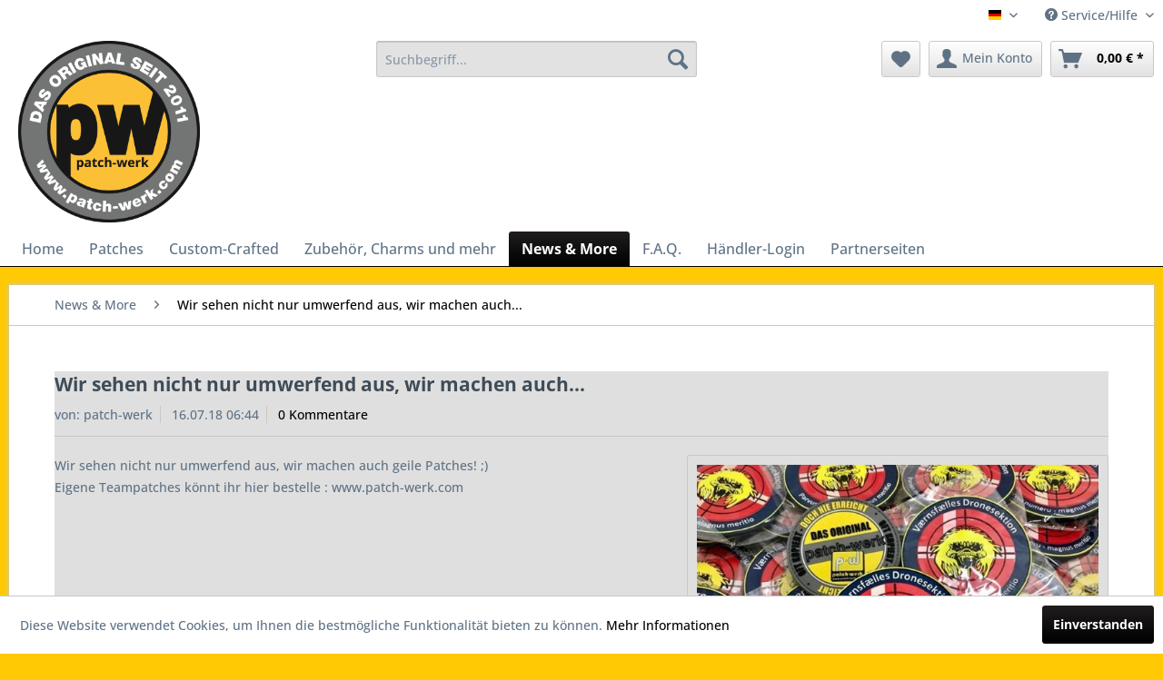

--- FILE ---
content_type: text/html; charset=UTF-8
request_url: https://www.patch-werk.com/de/news-more/wir-sehen-nicht-nur-umwerfend-aus-wir-machen-auch...
body_size: 10122
content:
<!DOCTYPE html> <html class="no-js" lang="de" itemscope="itemscope" itemtype="https://schema.org/WebPage"> <head> <meta charset="utf-8"> <meta name="author" content="" /> <meta name="robots" content="index,follow" /> <meta name="revisit-after" content="15 days" /> <meta name="keywords" content="" /> <meta name="description" content="Wir sehen nicht nur umwerfend aus, wir machen auch geile Patches! ;)Eigene Teampatches könnt ihr hier bestelle : www.patch-werk.comhttps://www.facebo…" /> <meta property="og:type" content="article" /> <meta property="og:site_name" content="patch-werk" /> <meta property="og:title" content="Wir sehen nicht nur umwerfend aus, wir machen auch..." /> <meta property="og:description" content="Wir sehen nicht nur umwerfend aus, wir machen auch geile Patches! ;) Eigene Teampatches könnt ihr hier bestelle : www.patch-werk.com…" /> <meta property="article:author" content="patch-werk" /> <meta name="twitter:card" content="summary" /> <meta name="twitter:title" content="Wir sehen nicht nur umwerfend aus, wir machen auch..." /> <meta name="twitter:description" content="Wir sehen nicht nur umwerfend aus, wir machen auch geile Patches! ;) Eigene Teampatches könnt ihr hier bestelle : www.patch-werk.com…" /> <meta property="og:image" content="https://www.patch-werk.com/media/image/5c/06/dc/2018-07-16_07-00-03_236255586438916_1937832276281230.jpg" /> <meta name="twitter:image" content="https://www.patch-werk.com/media/image/5c/06/dc/2018-07-16_07-00-03_236255586438916_1937832276281230.jpg" /> <meta itemprop="copyrightHolder" content="patch-werk" /> <meta itemprop="copyrightYear" content="2014" /> <meta itemprop="isFamilyFriendly" content="False" /> <meta itemprop="image" content="https://www.patch-werk.com/media/image/53/d7/fa/patchwerk.png" /> <meta name="viewport" content="width=device-width, initial-scale=1.0"> <meta name="mobile-web-app-capable" content="yes"> <meta name="apple-mobile-web-app-title" content="patch-werk"> <meta name="apple-mobile-web-app-capable" content="yes"> <meta name="apple-mobile-web-app-status-bar-style" content="default"> <link rel="apple-touch-icon-precomposed" href="https://www.patch-werk.com/media/image/53/d7/fa/patchwerk.png"> <link rel="shortcut icon" href="https://www.patch-werk.com/media/image/53/d7/fa/patchwerk.png"> <meta name="msapplication-navbutton-color" content="#000000" /> <meta name="application-name" content="patch-werk" /> <meta name="msapplication-starturl" content="https://www.patch-werk.com/de/" /> <meta name="msapplication-window" content="width=1024;height=768" /> <meta name="msapplication-TileImage" content="https://www.patch-werk.com/media/image/53/d7/fa/patchwerk.png"> <meta name="msapplication-TileColor" content="#000000"> <meta name="theme-color" content="#000000" /> <link rel="canonical" href="https://www.patch-werk.com/de/news-more/wir-sehen-nicht-nur-umwerfend-aus-wir-machen-auch..." /> <link rel="alternate" type="application/rss+xml" title=" RSS" href=""/> <link rel="alternate" type="application/atom+xml" title=" ATOM" href=""/> <title itemprop="name">Wir sehen nicht nur umwerfend aus, wir machen auch... | News & More | patch-werk</title> <link href="/web/cache/1756277552_1eddb2e24798459b770014b9f49fa210.css" media="all" rel="stylesheet" type="text/css" /> <style>img.lazy,img.lazyloading {background: url("[data-uri]") no-repeat 50% 50%;background-size: 20%;}</style> </head> <body class="is--ctl-blog is--act-detail" > <div class="page-wrap"> <noscript class="noscript-main"> <div class="alert is--warning"> <div class="alert--icon"> <i class="icon--element icon--warning"></i> </div> <div class="alert--content"> Um patch-werk in vollem Umfang nutzen zu k&ouml;nnen, empfehlen wir Ihnen Javascript in Ihrem Browser zu aktiveren. </div> </div> </noscript> <header class="header-main"> <div class="top-bar"> <div class="container block-group"> <nav class="top-bar--navigation block" role="menubar">  <div class="top-bar--language navigation--entry"> <form method="post" class="language--form"> <div class="field--select"> <div class="language--flag de_DE">Deutsch</div> <div class="select-field"> <select name="__shop" class="language--select" data-auto-submit="true"> <option value="1" selected="selected"> Deutsch </option> <option value="2" > Englisch </option> </select> </div> <input type="hidden" name="__redirect" value="1"> </div> </form> </div>  <div class="navigation--entry entry--compare is--hidden" role="menuitem" aria-haspopup="true" data-drop-down-menu="true">   </div> <div class="navigation--entry entry--service has--drop-down" role="menuitem" aria-haspopup="true" data-drop-down-menu="true"> <i class="icon--service"></i> Service/Hilfe <ul class="service--list is--rounded" role="menu"> <li class="service--entry" role="menuitem"> <a class="service--link" href="https://www.patch-werk.com/de/disclaimer" title="Disclaimer" > Disclaimer </a> </li> <li class="service--entry" role="menuitem"> <a class="service--link" href="https://www.patch-werk.com/de/f.a.q." title="F.A.Q." target="_parent"> F.A.Q. </a> </li> <li class="service--entry" role="menuitem"> <a class="service--link" href="https://www.patch-werk.com/de/partnerseiten" title="Partnerseiten" > Partnerseiten </a> </li> <li class="service--entry" role="menuitem"> <a class="service--link" href="https://www.patch-werk.com/de/partnersites" title="Partnersites" > Partnersites </a> </li> <li class="service--entry" role="menuitem"> <a class="service--link" href="https://www.patch-werk.com/de/ueber-uns" title="Über uns" > Über uns </a> </li> <li class="service--entry" role="menuitem"> <a class="service--link" href="https://www.patch-werk.com/de/kontaktformular" title="Kontakt" target="_self"> Kontakt </a> </li> <li class="service--entry" role="menuitem"> <a class="service--link" href="https://www.patch-werk.com/de/widerrufsrecht" title="Widerrufsrecht" > Widerrufsrecht </a> </li> <li class="service--entry" role="menuitem"> <a class="service--link" href="https://www.patch-werk.com/de/datenschutz" title="Datenschutz" > Datenschutz </a> </li> <li class="service--entry" role="menuitem"> <a class="service--link" href="https://www.patch-werk.com/de/versandkostenpauschale" title="Versandkostenpauschale" > Versandkostenpauschale </a> </li> <li class="service--entry" role="menuitem"> <a class="service--link" href="https://www.patch-werk.com/de/agb" title="AGB" > AGB </a> </li> <li class="service--entry" role="menuitem"> <a class="service--link" href="https://www.patch-werk.com/de/impressum" title="Impressum" > Impressum </a> </li> </ul> </div> </nav> </div> </div> <div class="container header--navigation"> <div class="logo-main block-group" role="banner"> <div class="logo--shop block"> <a class="logo--link" href="https://www.patch-werk.com/de/" title="patch-werk - zur Startseite wechseln"> <picture> <source srcset="https://www.patch-werk.com/media/image/53/d7/fa/patchwerk.png" media="(min-width: 78.75em)"> <source srcset="https://www.patch-werk.com/media/image/53/d7/fa/patchwerk.png" media="(min-width: 64em)"> <source srcset="https://www.patch-werk.com/media/image/53/d7/fa/patchwerk.png" media="(min-width: 48em)"> <img srcset="https://www.patch-werk.com/media/image/53/d7/fa/patchwerk.png" alt="patch-werk - zur Startseite wechseln" /> </picture> </a> </div> </div> <nav class="shop--navigation block-group"> <ul class="navigation--list block-group" role="menubar"> <li class="navigation--entry entry--menu-left" role="menuitem"> <a class="entry--link entry--trigger btn is--icon-left" href="#offcanvas--left" data-offcanvas="true" data-offCanvasSelector=".sidebar-main" aria-label="Menü"> <i class="icon--menu"></i> Menü </a> </li> <li class="navigation--entry entry--search" role="menuitem" data-search="true" aria-haspopup="true" data-minLength="3"> <a class="btn entry--link entry--trigger" href="#show-hide--search" title="Suche anzeigen / schließen" aria-label="Suche anzeigen / schließen"> <i class="icon--search"></i> <span class="search--display">Suchen</span> </a> <form action="/de/search" method="get" class="main-search--form"> <input type="search" name="sSearch" aria-label="Suchbegriff..." class="main-search--field" autocomplete="off" autocapitalize="off" placeholder="Suchbegriff..." maxlength="30" /> <button type="submit" class="main-search--button" aria-label="Suchen"> <i class="icon--search"></i> <span class="main-search--text">Suchen</span> </button> <div class="form--ajax-loader">&nbsp;</div> </form> <div class="main-search--results"></div> </li>  <li class="navigation--entry entry--notepad" role="menuitem"> <a href="https://www.patch-werk.com/de/note" title="Merkzettel" aria-label="Merkzettel" class="btn"> <i class="icon--heart"></i> </a> </li> <li class="navigation--entry entry--account" role="menuitem" data-offcanvas="true" data-offCanvasSelector=".account--dropdown-navigation"> <a href="https://www.patch-werk.com/de/account" title="Mein Konto" aria-label="Mein Konto" class="btn is--icon-left entry--link account--link"> <i class="icon--account"></i> <span class="account--display"> Mein Konto </span> </a> </li> <li class="navigation--entry entry--cart" role="menuitem"> <a class="btn is--icon-left cart--link" href="https://www.patch-werk.com/de/checkout/cart" title="Warenkorb" aria-label="Warenkorb"> <span class="cart--display"> Warenkorb </span> <span class="badge is--primary is--minimal cart--quantity is--hidden">0</span> <i class="icon--basket"></i> <span class="cart--amount"> 0,00&nbsp;&euro; * </span> </a> <div class="ajax-loader">&nbsp;</div> </li>  </ul> </nav> <div class="container--ajax-cart" data-collapse-cart="true" data-displayMode="offcanvas"></div> </div> </header> <nav class="navigation-main"> <div class="container" data-menu-scroller="true" data-listSelector=".navigation--list.container" data-viewPortSelector=".navigation--list-wrapper"> <div class="navigation--list-wrapper"> <ul class="navigation--list container" role="menubar" itemscope="itemscope" itemtype="https://schema.org/SiteNavigationElement"> <li class="navigation--entry is--home" role="menuitem"><a class="navigation--link is--first" href="https://www.patch-werk.com/de/" title="Home" aria-label="Home" itemprop="url"><span itemprop="name">Home</span></a></li><li class="navigation--entry" role="menuitem"><a class="navigation--link" href="https://www.patch-werk.com/de/patches/" title="Patches" aria-label="Patches" itemprop="url"><span itemprop="name">Patches</span></a></li><li class="navigation--entry" role="menuitem"><a class="navigation--link" href="https://www.patch-werk.com/de/custom-crafted/" title="Custom-Crafted" aria-label="Custom-Crafted" itemprop="url"><span itemprop="name">Custom-Crafted</span></a></li><li class="navigation--entry" role="menuitem"><a class="navigation--link" href="https://www.patch-werk.com/de/zubehoer-charms-und-mehr/" title="Zubehör, Charms und mehr" aria-label="Zubehör, Charms und mehr" itemprop="url"><span itemprop="name">Zubehör, Charms und mehr</span></a></li><li class="navigation--entry is--active" role="menuitem"><a class="navigation--link is--active" href="https://www.patch-werk.com/de/news-more/" title="News & More" aria-label="News & More" itemprop="url"><span itemprop="name">News & More</span></a></li><li class="navigation--entry" role="menuitem"><a class="navigation--link" href="https://www.patch-werk.com/custom/index/sCustom/46" title="F.A.Q." aria-label="F.A.Q." itemprop="url"><span itemprop="name">F.A.Q.</span></a></li><li class="navigation--entry" role="menuitem"><a class="navigation--link" href="https://www.patch-werk.com/de/registerFC/index/sValidation/H" title="Händler-Login" aria-label="Händler-Login" itemprop="url"><span itemprop="name">Händler-Login</span></a></li><li class="navigation--entry" role="menuitem"><a class="navigation--link" href="https://www.patch-werk.com/de/partnerseiten/" title="Partnerseiten" aria-label="Partnerseiten" itemprop="url"><span itemprop="name">Partnerseiten</span></a></li> </ul> </div> <div class="advanced-menu" data-advanced-menu="true" data-hoverDelay="250"> <div class="menu--container"> <div class="button-container"> <a href="https://www.patch-werk.com/de/patches/" class="button--category" aria-label="Zur Kategorie Patches" title="Zur Kategorie Patches"> <i class="icon--arrow-right"></i> Zur Kategorie Patches </a> <span class="button--close"> <i class="icon--cross"></i> </span> </div> <div class="content--wrapper has--content"> <ul class="menu--list menu--level-0 columns--4" style="width: 100%;"> <li class="menu--list-item item--level-0" style="width: 100%"> <a href="https://www.patch-werk.com/de/patches/corona/" class="menu--list-item-link" aria-label="CORONA " title="CORONA ">CORONA </a> </li> <li class="menu--list-item item--level-0" style="width: 100%"> <a href="https://www.patch-werk.com/de/patches/bbq/" class="menu--list-item-link" aria-label="BBQ " title="BBQ ">BBQ </a> </li> <li class="menu--list-item item--level-0" style="width: 100%"> <a href="https://www.patch-werk.com/de/patches/punishersculls/" class="menu--list-item-link" aria-label="PUNISHER/SCULLs " title="PUNISHER/SCULLs ">PUNISHER/SCULLs </a> </li> <li class="menu--list-item item--level-0" style="width: 100%"> <a href="https://www.patch-werk.com/de/patches/oeffentlicher-dienst/" class="menu--list-item-link" aria-label="ÖFFENTLICHER DIENST " title="ÖFFENTLICHER DIENST ">ÖFFENTLICHER DIENST </a> </li> <li class="menu--list-item item--level-0" style="width: 100%"> <a href="https://www.patch-werk.com/de/patches/wikingermittelalter-und-dergleichen/" class="menu--list-item-link" aria-label="WIKINGER/MITTELALTER und dergleichen" title="WIKINGER/MITTELALTER und dergleichen">WIKINGER/MITTELALTER und dergleichen</a> </li> <li class="menu--list-item item--level-0" style="width: 100%"> <a href="https://www.patch-werk.com/de/patches/kupa-patches/" class="menu--list-item-link" aria-label="KUPA-PATCHES" title="KUPA-PATCHES">KUPA-PATCHES</a> </li> <li class="menu--list-item item--level-0" style="width: 100%"> <a href="https://www.patch-werk.com/de/patches/hex-patches/" class="menu--list-item-link" aria-label="HEX-PATCHES" title="HEX-PATCHES">HEX-PATCHES</a> </li> <li class="menu--list-item item--level-0" style="width: 100%"> <a href="https://www.patch-werk.com/de/patches/sale/" class="menu--list-item-link" aria-label="% SALE %" title="% SALE %">% SALE %</a> </li> <li class="menu--list-item item--level-0" style="width: 100%"> <a href="https://www.patch-werk.com/de/patches/stickeraufkleber/" class="menu--list-item-link" aria-label="STICKER/AUFKLEBER" title="STICKER/AUFKLEBER">STICKER/AUFKLEBER</a> </li> <li class="menu--list-item item--level-0" style="width: 100%"> <a href="https://www.patch-werk.com/de/patches/paintballairsoft/" class="menu--list-item-link" aria-label="PAINTBALL/AIRSOFT " title="PAINTBALL/AIRSOFT ">PAINTBALL/AIRSOFT </a> </li> <li class="menu--list-item item--level-0" style="width: 100%"> <a href="https://www.patch-werk.com/de/patches/moralefun/" class="menu--list-item-link" aria-label="MORALE/FUN " title="MORALE/FUN ">MORALE/FUN </a> </li> <li class="menu--list-item item--level-0" style="width: 100%"> <a href="https://www.patch-werk.com/de/patches/nationalinternational/" class="menu--list-item-link" aria-label="NATIONAL/INTERNATIONAL " title="NATIONAL/INTERNATIONAL ">NATIONAL/INTERNATIONAL </a> </li> </ul> </div> </div> <div class="menu--container"> <div class="button-container"> <a href="https://www.patch-werk.com/de/custom-crafted/" class="button--category" aria-label="Zur Kategorie Custom-Crafted" title="Zur Kategorie Custom-Crafted"> <i class="icon--arrow-right"></i> Zur Kategorie Custom-Crafted </a> <span class="button--close"> <i class="icon--cross"></i> </span> </div> <div class="content--wrapper has--content has--teaser"> <ul class="menu--list menu--level-0 columns--2" style="width: 50%;"> <li class="menu--list-item item--level-0" style="width: 100%"> <a href="https://www.patch-werk.com/de/custom-big-back-plate" class="menu--list-item-link" aria-label="Big Back Plate" title="Big Back Plate">Big Back Plate</a> </li> </ul> <div class="menu--delimiter" style="right: 50%;"></div> <div class="menu--teaser" style="width: 50%;"> <div class="teaser--text"> CUSTOM-CRAFTED 3D RUBBER MORALE PATCHES und PVC PATCHES MIT HAKENKLETT EXKLUSIV VON patch-werk Darum sind unsere Patches die Besten für Dein Logo, egal ob Rubber/ PVC Patch oder aus Nylon Waschbar und abwaschbar Mit Hakenklett-Rückseite... <a class="teaser--text-link" href="https://www.patch-werk.com/de/custom-crafted/" aria-label="mehr erfahren" title="mehr erfahren"> mehr erfahren </a> </div> </div> </div> </div> <div class="menu--container"> <div class="button-container"> <a href="https://www.patch-werk.com/de/zubehoer-charms-und-mehr/" class="button--category" aria-label="Zur Kategorie Zubehör, Charms und mehr" title="Zur Kategorie Zubehör, Charms und mehr"> <i class="icon--arrow-right"></i> Zur Kategorie Zubehör, Charms und mehr </a> <span class="button--close"> <i class="icon--cross"></i> </span> </div> </div> <div class="menu--container"> <div class="button-container"> <a href="https://www.patch-werk.com/de/news-more/" class="button--category" aria-label="Zur Kategorie News &amp; More" title="Zur Kategorie News &amp; More"> <i class="icon--arrow-right"></i> Zur Kategorie News & More </a> <span class="button--close"> <i class="icon--cross"></i> </span> </div> </div> <div class="menu--container"> <div class="button-container"> <a href="https://www.patch-werk.com/custom/index/sCustom/46" class="button--category" aria-label="Zur Kategorie F.A.Q." title="Zur Kategorie F.A.Q."> <i class="icon--arrow-right"></i> Zur Kategorie F.A.Q. </a> <span class="button--close"> <i class="icon--cross"></i> </span> </div> </div> <div class="menu--container"> <div class="button-container"> <a href="https://www.patch-werk.com/de/registerFC/index/sValidation/H" class="button--category" aria-label="Zur Kategorie Händler-Login" title="Zur Kategorie Händler-Login"> <i class="icon--arrow-right"></i> Zur Kategorie Händler-Login </a> <span class="button--close"> <i class="icon--cross"></i> </span> </div> </div> <div class="menu--container"> <div class="button-container"> <a href="https://www.patch-werk.com/de/partnerseiten/" class="button--category" aria-label="Zur Kategorie Partnerseiten" title="Zur Kategorie Partnerseiten"> <i class="icon--arrow-right"></i> Zur Kategorie Partnerseiten </a> <span class="button--close"> <i class="icon--cross"></i> </span> </div> <div class="content--wrapper has--teaser"> <div class="menu--teaser" style="width: 100%;"> <div class="teaser--text"> &nbsp; &nbsp; &nbsp; <a class="teaser--text-link" href="https://www.patch-werk.com/de/partnerseiten/" aria-label="mehr erfahren" title="mehr erfahren"> mehr erfahren </a> </div> </div> </div> </div> </div> </div> </nav> <section class="content-main container block-group"> <nav class="content--breadcrumb block"> <ul class="breadcrumb--list" role="menu" itemscope itemtype="https://schema.org/BreadcrumbList"> <li role="menuitem" class="breadcrumb--entry" itemprop="itemListElement" itemscope itemtype="https://schema.org/ListItem"> <a class="breadcrumb--link" href="https://www.patch-werk.com/de/news-more/" title="News &amp; More" itemprop="item"> <link itemprop="url" href="https://www.patch-werk.com/de/news-more/" /> <span class="breadcrumb--title" itemprop="name">News & More</span> </a> <meta itemprop="position" content="0" /> </li> <li role="none" class="breadcrumb--separator"> <i class="icon--arrow-right"></i> </li> <li role="menuitem" class="breadcrumb--entry is--active" itemprop="itemListElement" itemscope itemtype="https://schema.org/ListItem"> <a class="breadcrumb--link" href="https://www.patch-werk.com/de/news-more/wir-sehen-nicht-nur-umwerfend-aus-wir-machen-auch..." title="Wir sehen nicht nur umwerfend aus, wir machen auch..." itemprop="item"> <link itemprop="url" href="https://www.patch-werk.com/de/news-more/wir-sehen-nicht-nur-umwerfend-aus-wir-machen-auch..." /> <span class="breadcrumb--title" itemprop="name">Wir sehen nicht nur umwerfend aus, wir machen auch...</span> </a> <meta itemprop="position" content="1" /> </li> </ul> </nav> <div class="content-main--inner"> <aside class="sidebar-main off-canvas"> <div class="navigation--smartphone"> <ul class="navigation--list "> <li class="navigation--entry entry--close-off-canvas"> <a href="#close-categories-menu" title="Menü schließen" class="navigation--link"> Menü schließen <i class="icon--arrow-right"></i> </a> </li> </ul> <div class="mobile--switches">  <div class="top-bar--language navigation--entry"> <form method="post" class="language--form"> <div class="field--select"> <div class="language--flag de_DE">Deutsch</div> <div class="select-field"> <select name="__shop" class="language--select" data-auto-submit="true"> <option value="1" selected="selected"> Deutsch </option> <option value="2" > Englisch </option> </select> </div> <input type="hidden" name="__redirect" value="1"> </div> </form> </div>  </div> </div> <div class="sidebar--categories-wrapper" data-subcategory-nav="true" data-mainCategoryId="3" data-categoryId="0" data-fetchUrl=""> <div class="categories--headline navigation--headline"> Kategorien </div> <div class="sidebar--categories-navigation"> <ul class="sidebar--navigation categories--navigation navigation--list is--drop-down is--level0 is--rounded" role="menu"> <li class="navigation--entry has--sub-children" role="menuitem"> <a class="navigation--link link--go-forward" href="https://www.patch-werk.com/de/patches/" data-categoryId="4" data-fetchUrl="/de/widgets/listing/getCategory/categoryId/4" title="Patches" > Patches <span class="is--icon-right"> <i class="icon--arrow-right"></i> </span> </a> </li> <li class="navigation--entry has--sub-children" role="menuitem"> <a class="navigation--link link--go-forward" href="https://www.patch-werk.com/de/custom-crafted/" data-categoryId="31" data-fetchUrl="/de/widgets/listing/getCategory/categoryId/31" title="Custom-Crafted" > Custom-Crafted <span class="is--icon-right"> <i class="icon--arrow-right"></i> </span> </a> </li> <li class="navigation--entry" role="menuitem"> <a class="navigation--link" href="https://www.patch-werk.com/de/zubehoer-charms-und-mehr/" data-categoryId="49" data-fetchUrl="/de/widgets/listing/getCategory/categoryId/49" title="Zubehör, Charms und mehr" > Zubehör, Charms und mehr </a> </li> <li class="navigation--entry is--active" role="menuitem"> <a class="navigation--link is--active" href="https://www.patch-werk.com/de/news-more/" data-categoryId="16" data-fetchUrl="/de/widgets/listing/getCategory/categoryId/16" title="News &amp; More" > News & More </a> </li> <li class="navigation--entry" role="menuitem"> <a class="navigation--link" href="https://www.patch-werk.com/custom/index/sCustom/46" data-categoryId="38" data-fetchUrl="/de/widgets/listing/getCategory/categoryId/38" title="F.A.Q." > F.A.Q. </a> </li> <li class="navigation--entry" role="menuitem"> <a class="navigation--link" href="https://www.patch-werk.com/de/registerFC/index/sValidation/H" data-categoryId="47" data-fetchUrl="/de/widgets/listing/getCategory/categoryId/47" title="Händler-Login" > Händler-Login </a> </li> <li class="navigation--entry" role="menuitem"> <a class="navigation--link" href="https://www.patch-werk.com/de/partnerseiten/" data-categoryId="77" data-fetchUrl="/de/widgets/listing/getCategory/categoryId/77" title="Partnerseiten" > Partnerseiten </a> </li> </ul> </div> <div class="shop-sites--container is--rounded"> <div class="shop-sites--headline navigation--headline"> Informationen </div> <ul class="shop-sites--navigation sidebar--navigation navigation--list is--drop-down is--level0" role="menu"> <li class="navigation--entry" role="menuitem"> <a class="navigation--link" href="https://www.patch-werk.com/de/disclaimer" title="Disclaimer" data-categoryId="43" data-fetchUrl="/de/widgets/listing/getCustomPage/pageId/43" > Disclaimer </a> </li> <li class="navigation--entry" role="menuitem"> <a class="navigation--link" href="https://www.patch-werk.com/de/f.a.q." title="F.A.Q." data-categoryId="46" data-fetchUrl="/de/widgets/listing/getCustomPage/pageId/46" target="_parent"> F.A.Q. </a> </li> <li class="navigation--entry" role="menuitem"> <a class="navigation--link" href="https://www.patch-werk.com/de/partnerseiten" title="Partnerseiten" data-categoryId="51" data-fetchUrl="/de/widgets/listing/getCustomPage/pageId/51" > Partnerseiten </a> </li> <li class="navigation--entry" role="menuitem"> <a class="navigation--link" href="https://www.patch-werk.com/de/partnersites" title="Partnersites" data-categoryId="52" data-fetchUrl="/de/widgets/listing/getCustomPage/pageId/52" > Partnersites </a> </li> <li class="navigation--entry" role="menuitem"> <a class="navigation--link" href="https://www.patch-werk.com/de/ueber-uns" title="Über uns" data-categoryId="9" data-fetchUrl="/de/widgets/listing/getCustomPage/pageId/9" > Über uns </a> </li> <li class="navigation--entry" role="menuitem"> <a class="navigation--link" href="https://www.patch-werk.com/de/kontaktformular" title="Kontakt" data-categoryId="1" data-fetchUrl="/de/widgets/listing/getCustomPage/pageId/1" target="_self"> Kontakt </a> </li> <li class="navigation--entry" role="menuitem"> <a class="navigation--link" href="https://www.patch-werk.com/de/widerrufsrecht" title="Widerrufsrecht" data-categoryId="8" data-fetchUrl="/de/widgets/listing/getCustomPage/pageId/8" > Widerrufsrecht </a> </li> <li class="navigation--entry" role="menuitem"> <a class="navigation--link" href="https://www.patch-werk.com/de/datenschutz" title="Datenschutz" data-categoryId="7" data-fetchUrl="/de/widgets/listing/getCustomPage/pageId/7" > Datenschutz </a> </li> <li class="navigation--entry" role="menuitem"> <a class="navigation--link" href="https://www.patch-werk.com/de/versandkostenpauschale" title="Versandkostenpauschale" data-categoryId="47" data-fetchUrl="/de/widgets/listing/getCustomPage/pageId/47" > Versandkostenpauschale </a> </li> <li class="navigation--entry" role="menuitem"> <a class="navigation--link" href="https://www.patch-werk.com/de/agb" title="AGB" data-categoryId="4" data-fetchUrl="/de/widgets/listing/getCustomPage/pageId/4" > AGB </a> </li> <li class="navigation--entry" role="menuitem"> <a class="navigation--link" href="https://www.patch-werk.com/de/impressum" title="Impressum" data-categoryId="3" data-fetchUrl="/de/widgets/listing/getCustomPage/pageId/3" > Impressum </a> </li> </ul> </div> </div> </aside> <div class="content--wrapper"> <div class="blog--detail panel block-group"> <div class="blog--detail-content blog--box block" itemscope itemtype="https://schema.org/BlogPosting"> <meta itemprop="image" content="https://www.patch-werk.com/media/image/3f/bf/4a/2018-07-16_07-00-03_236255586438916_1937832276281230_600x600.jpg"> <meta itemprop="dateModified" content="2018-07-16T06:44:56+02:00"> <meta itemprop="description" content="Wir sehen nicht nur umwerfend aus, wir machen auch geile Patches! ;)Eigene Teampatches könnt ihr hier bestelle : www.patch-werk.com"> <meta itemprop="mainEntityOfPage" content="https://www.patch-werk.com/de/news-more/wir-sehen-nicht-nur-umwerfend-aus-wir-machen-auch..."> <div itemprop="publisher" itemscope itemtype="https://schema.org/Organization"> <meta itemprop="name" content="patch-werk"> <div itemprop="logo" itemscope itemtype="https://schema.org/ImageObject"> <meta itemprop="url" content="https://www.patch-werk.com/media/image/53/d7/fa/patchwerk.png"> </div> </div> <meta itemprop="wordCount" content="29"> <div class="blog--detail-header"> <h1 class="blog--detail-headline" itemprop="name">Wir sehen nicht nur umwerfend aus, wir machen auch...</h1> <meta itemprop="headline" content="Wir sehen nicht nur umwerfend aus, wir machen auch..."> <div class="blog--box-metadata"> <span class="blog--metadata-author blog--metadata is--first" itemprop="author" itemscope itemtype="https://schema.org/Person">von: <span itemprop="name">patch-werk</span></span> <span class="blog--metadata-date blog--metadata" itemprop="datePublished" content="2018-07-16T06:44:56+02:00">16.07.18 06:44</span> <span class="blog--metadata-comments blog--metadata"> <a data-scroll="true" data-scrollTarget="#blog--comments-start" href="#blog--comments-start" title="Zu den Kommentaren des Artikels">0 Kommentare</a> </span> </div> </div> <div class="blog--detail-box-content block"> <div class="blog--detail-description block" itemprop="articleBody"> <div class="blog--detail-image-container block"> <div class="blog--detail-images block"> <a href="https://www.patch-werk.com/media/image/5c/06/dc/2018-07-16_07-00-03_236255586438916_1937832276281230.jpg" data-lightbox="true" title="2018-07-16_07-00-03_236255586438916_1937832276281230" class="link--blog-image"> <img srcset="https://www.patch-werk.com/media/image/3f/bf/4a/2018-07-16_07-00-03_236255586438916_1937832276281230_600x600.jpg, https://www.patch-werk.com/media/image/1c/a9/bc/2018-07-16_07-00-03_236255586438916_1937832276281230_600x600@2x.jpg 2x" src="https://www.patch-werk.com/media/image/3f/bf/4a/2018-07-16_07-00-03_236255586438916_1937832276281230_600x600.jpg" class="blog--image panel has--border is--rounded" alt="2018-07-16_07-00-03_236255586438916_1937832276281230" title="2018-07-16_07-00-03_236255586438916_1937832276281230"/> </a> </div> <div class="blog--detail-thumbnails block"> <a href="https://www.patch-werk.com/media/image/83/2d/f7/2018-07-16_07-00-03_236255586438916_1937832276281230c1fvWrLomwarD.jpg" data-lightbox="true" class="blog--thumbnail panel has--border is--rounded block" title="Vorschau: 2018-07-16_07-00-03_236255586438916_1937832276281230c1fvWrLomwarD"> <img srcset="https://www.patch-werk.com/media/image/75/84/9a/2018-07-16_07-00-03_236255586438916_1937832276281230c1fvWrLomwarD_200x200.jpg, https://www.patch-werk.com/media/image/3d/13/2c/2018-07-16_07-00-03_236255586438916_1937832276281230c1fvWrLomwarD_200x200@2x.jpg 2x" class="blog--thumbnail-image" alt="Vorschau: 2018-07-16_07-00-03_236255586438916_1937832276281230c1fvWrLomwarD" title="Vorschau: 2018-07-16_07-00-03_236255586438916_1937832276281230c1fvWrLomwarD" /> </a> </div> </div> <p>Wir sehen nicht nur umwerfend aus, wir machen auch geile Patches! ;)<br />Eigene Teampatches könnt ihr hier bestelle : www.patch-werk.com</p><p><a target="_blank" title="Link in neuem Fenster öffnen" href="https://www.facebook.com/patch.onkel/photos/a.236408519756956.62515.236255586438916/1937832249614566/?type=3" rel="nofollow noopener">https://www.facebook.com/patch.onkel/photos/a.236408519756956.62515.236255586438916/1937832249614566/?type=3</a></p> </div> <div class="blog--detail-tags block"> </div> <div class="blog--bookmarks block"> <div class="blog--bookmarks-icons"> <a href="https://twitter.com/intent/tweet?text=Wir%20sehen%20nicht%20nur%20umwerfend%20aus%2C%20wir%20machen%20auch...+-+https://www.patch-werk.com/de/news-more/wir-sehen-nicht-nur-umwerfend-aus-wir-machen-auch..." title="Twittere diesen Artikel" class="blog--bookmark icon--twitter2" rel="nofollow" target="_blank"> </a> <a href="https://www.facebook.com/share.php?v=4&amp;src=bm&amp;u=https://www.patch-werk.com/de/news-more/wir-sehen-nicht-nur-umwerfend-aus-wir-machen-auch...&amp;t=Wir%20sehen%20nicht%20nur%20umwerfend%20aus%2C%20wir%20machen%20auch..." title="Empfehle diesen Artikel bei Facebook" class="blog--bookmark icon--facebook2" rel="nofollow" target="_blank"> </a> </div> </div> </div> </div> <div id="blog--comments-start" class="blog--comments-wrapper block"> <div class="blog--comments panel has--border is--rounded">  <div class="blog--comments-form"> <div class="comments--actions"> <a class="btn is--primary is--icon-right btn--create-entry" title="Kommentar schreiben" rel="nofollow" data-collapse-panel="true" data-collapseTarget=".comment--collapse-target"> Kommentar schreiben <i class="icon--arrow-right"></i> </a> </div> <div class="blog--comments-form-errors"> </div> <form method="post" class="comment--collapse-target" action="https://www.patch-werk.com/de/blog/rating/blogArticle/348#blog--comments-start"> <div class="form--comment-add"> <div class="blog--comments-name"> <input name="name" type="text" placeholder="Ihr Name*" required="required" aria-required="true" value="" class="input--field" /> </div> <div class="blog--comments-email"> <input name="eMail" type="email" placeholder="Ihre E-Mail-Adresse*" required="required" aria-required="true" value="" class="input--field" /> </div> <div class="blog--comments-summary"> <input name="headline" type="text" placeholder="Zusammenfassung*" required="required" aria-required="true" value="" class="input--field" /> </div> <div class="blog--comments-voting select-field"> <select required="required" aria-required="true" name="points" class="text"> <option value="">Bewertung*</option> <option value="10">10 sehr gut</option> <option value="9">9</option> <option value="8">8</option> <option value="7">7</option> <option value="6">6</option> <option value="5">5</option> <option value="4">4</option> <option value="3">3</option> <option value="2">2</option> <option value="1">1 sehr schlecht</option> </select> </div> <div class="blog--comments-opinion"> <textarea name="comment" type="text" placeholder="Ihre Meinung:" class="input--field" rows="5" cols="5">
                            
                        </textarea> </div> <div> <div class="captcha--placeholder" data-captcha="true" data-src="/de/widgets/Captcha/getCaptchaByName/captchaName/default" data-errorMessage="Bitte füllen Sie das Captcha-Feld korrekt aus." data-hasError="true"> </div> <input type="hidden" name="captchaName" value="default" /> </div> <p class="required--notice">Die mit einem * markierten Felder sind Pflichtfelder.</p> <p class="privacy-information block-group"> <input name="privacy-checkbox" type="checkbox" id="privacy-checkbox" required="required" aria-label="Ich habe die Datenschutzbestimmungen zur Kenntnis genommen." aria-required="true" value="1" class="is--required" /> <label for="privacy-checkbox"> Ich habe die <a title="Datenschutzbestimmungen" href="https://www.patch-werk.com/de/datenschutz" target="_blank">Datenschutzbestimmungen</a> zur Kenntnis genommen. </label> </p> <input class="btn is--primary" type="submit" name="Submit" value="Speichern" /> </div> </form> </div>  </div> </div> </div> </div> </div> </section> <footer class="footer-main"> <div class="container"> <div class="footer--columns block-group"> <div class="footer--column column--hotline is--first block"> <div class="column--headline">Service Hotline</div> <div class="column--content"> <p class="column--desc">Telefonische Unterstützung und Beratung unter:<br /><br /><a href="tel:+4961828202988" class="footer--phone-link">+49/(0)6182 - 8202988</a><br/>Mo-Fr, 09:00 - 17:00 Uhr</p> </div> </div> <div class="footer--column column--menu block"> <div class="column--headline">Shop Service</div> <nav class="column--navigation column--content"> <ul class="navigation--list" role="menu"> <li class="navigation--entry" role="menuitem"> <a class="navigation--link" href="https://www.patch-werk.com/de/partnerseiten" title="Partnerseiten"> Partnerseiten </a> </li> <li class="navigation--entry" role="menuitem"> <a class="navigation--link" href="https://www.patch-werk.com/de/versandkostenpauschale" title="Versandkostenpauschale"> Versandkostenpauschale </a> </li> </ul> </nav> </div> <div class="footer--column column--menu block"> <div class="column--headline">Informationen</div> <nav class="column--navigation column--content"> <ul class="navigation--list" role="menu"> <li class="navigation--entry" role="menuitem"> <a class="navigation--link" href="https://www.patch-werk.com/de/disclaimer" title="Disclaimer"> Disclaimer </a> </li> <li class="navigation--entry" role="menuitem"> <a class="navigation--link" href="https://www.patch-werk.com/de/ueber-uns" title="Über uns"> Über uns </a> </li> <li class="navigation--entry" role="menuitem"> <a class="navigation--link" href="https://www.patch-werk.com/de/widerrufsrecht" title="Widerrufsrecht"> Widerrufsrecht </a> </li> <li class="navigation--entry" role="menuitem"> <a class="navigation--link" href="https://www.patch-werk.com/de/datenschutz" title="Datenschutz"> Datenschutz </a> </li> <li class="navigation--entry" role="menuitem"> <a class="navigation--link" href="https://www.patch-werk.com/de/agb" title="AGB"> AGB </a> </li> <li class="navigation--entry" role="menuitem"> <a class="navigation--link" href="https://www.patch-werk.com/de/impressum" title="Impressum"> Impressum </a> </li> </ul> </nav> </div> </div> <div class="footer--bottom"> <div class="footer--vat-info"> <p class="vat-info--text"> * Alle Preise inkl. gesetzl. Mehrwertsteuer zzgl. <a title="Versandkosten" href="https://www.patch-werk.com/de/versandkosten">Versandkosten</a>, falls nicht anders beschrieben </p> </div> <div class="container footer-minimal"> <div class="footer--service-menu"> <ul class="service--list is--rounded" role="menu"> <li class="service--entry" role="menuitem"> <a class="service--link" href="https://www.patch-werk.com/de/disclaimer" title="Disclaimer" > Disclaimer </a> </li> <li class="service--entry" role="menuitem"> <a class="service--link" href="https://www.patch-werk.com/de/f.a.q." title="F.A.Q." target="_parent"> F.A.Q. </a> </li> <li class="service--entry" role="menuitem"> <a class="service--link" href="https://www.patch-werk.com/de/partnerseiten" title="Partnerseiten" > Partnerseiten </a> </li> <li class="service--entry" role="menuitem"> <a class="service--link" href="https://www.patch-werk.com/de/partnersites" title="Partnersites" > Partnersites </a> </li> <li class="service--entry" role="menuitem"> <a class="service--link" href="https://www.patch-werk.com/de/ueber-uns" title="Über uns" > Über uns </a> </li> <li class="service--entry" role="menuitem"> <a class="service--link" href="https://www.patch-werk.com/de/kontaktformular" title="Kontakt" target="_self"> Kontakt </a> </li> <li class="service--entry" role="menuitem"> <a class="service--link" href="https://www.patch-werk.com/de/widerrufsrecht" title="Widerrufsrecht" > Widerrufsrecht </a> </li> <li class="service--entry" role="menuitem"> <a class="service--link" href="https://www.patch-werk.com/de/datenschutz" title="Datenschutz" > Datenschutz </a> </li> <li class="service--entry" role="menuitem"> <a class="service--link" href="https://www.patch-werk.com/de/versandkostenpauschale" title="Versandkostenpauschale" > Versandkostenpauschale </a> </li> <li class="service--entry" role="menuitem"> <a class="service--link" href="https://www.patch-werk.com/de/agb" title="AGB" > AGB </a> </li> <li class="service--entry" role="menuitem"> <a class="service--link" href="https://www.patch-werk.com/de/impressum" title="Impressum" > Impressum </a> </li> </ul> </div> </div> <div class="footer--vat-info copyright"> <img class="footerlogo" src="https://www.patch-werk.com/media/image/53/d7/fa/patchwerk.png" alt="Copyright" width="64"><br> </div> </div> </div> </footer> </div> <div class="page-wrap--cookie-permission is--hidden" data-cookie-permission="true" data-urlPrefix="https://www.patch-werk.com/de/" data-title="Cookie-Richtlinien" data-cookieTimeout="60" data-shopId="1"> <div class="cookie-permission--container cookie-mode--0"> <div class="cookie-permission--content"> Diese Website verwendet Cookies, um Ihnen die bestmögliche Funktionalität bieten zu können. <a title="Mehr&nbsp;Informationen" class="cookie-permission--privacy-link" href="https://www.patch-werk.com/datenschutz"> Mehr&nbsp;Informationen </a> </div> <div class="cookie-permission--button"> <a href="#" class="cookie-permission--accept-button btn is--primary is--large is--center"> Einverstanden </a> </div> </div> </div> <script id="footer--js-inline">
var timeNow = 1769364899;
var secureShop = true;
var asyncCallbacks = [];
document.asyncReady = function (callback) {
asyncCallbacks.push(callback);
};
var controller = controller || {"home":"https:\/\/www.patch-werk.com\/de\/","vat_check_enabled":"","vat_check_required":"","register":"https:\/\/www.patch-werk.com\/de\/register","checkout":"https:\/\/www.patch-werk.com\/de\/checkout","ajax_search":"https:\/\/www.patch-werk.com\/de\/ajax_search","ajax_cart":"https:\/\/www.patch-werk.com\/de\/checkout\/ajaxCart","ajax_validate":"https:\/\/www.patch-werk.com\/de\/register","ajax_add_article":"https:\/\/www.patch-werk.com\/de\/checkout\/addArticle","ajax_listing":"\/de\/widgets\/listing\/listingCount","ajax_cart_refresh":"https:\/\/www.patch-werk.com\/de\/checkout\/ajaxAmount","ajax_address_selection":"https:\/\/www.patch-werk.com\/de\/address\/ajaxSelection","ajax_address_editor":"https:\/\/www.patch-werk.com\/de\/address\/ajaxEditor"};
var snippets = snippets || { "noCookiesNotice": "Es wurde festgestellt, dass Cookies in Ihrem Browser deaktiviert sind. Um patch\x2Dwerk in vollem Umfang nutzen zu k\u00f6nnen, empfehlen wir Ihnen, Cookies in Ihrem Browser zu aktiveren." };
var themeConfig = themeConfig || {"offcanvasOverlayPage":true};
var lastSeenProductsConfig = lastSeenProductsConfig || {"baseUrl":"\/de","shopId":1,"noPicture":"\/themes\/Frontend\/Responsive\/frontend\/_public\/src\/img\/no-picture.jpg","productLimit":"5","currentArticle":{"articleId":null,"linkDetailsRewritten":null,"articleName":null,"imageTitle":null,"images":[]}};
var csrfConfig = csrfConfig || {"generateUrl":"\/de\/csrftoken","basePath":"\/","shopId":1};
var statisticDevices = [
{ device: 'mobile', enter: 0, exit: 767 },
{ device: 'tablet', enter: 768, exit: 1259 },
{ device: 'desktop', enter: 1260, exit: 5160 }
];
var cookieRemoval = cookieRemoval || 0;
var iesLazyLoadingEffect = 'show',
iesLazyLoadingEffectTime = '0',
iesLazyLoadingInstantLoad = ('1' === '1'),
iesLazyLoadingPreloadAfterLoad = ('' === '1');
</script> <script>
var datePickerGlobalConfig = datePickerGlobalConfig || {
locale: {
weekdays: {
shorthand: ['So', 'Mo', 'Di', 'Mi', 'Do', 'Fr', 'Sa'],
longhand: ['Sonntag', 'Montag', 'Dienstag', 'Mittwoch', 'Donnerstag', 'Freitag', 'Samstag']
},
months: {
shorthand: ['Jan', 'Feb', 'Mär', 'Apr', 'Mai', 'Jun', 'Jul', 'Aug', 'Sep', 'Okt', 'Nov', 'Dez'],
longhand: ['Januar', 'Februar', 'März', 'April', 'Mai', 'Juni', 'Juli', 'August', 'September', 'Oktober', 'November', 'Dezember']
},
firstDayOfWeek: 1,
weekAbbreviation: 'KW',
rangeSeparator: ' bis ',
scrollTitle: 'Zum Wechseln scrollen',
toggleTitle: 'Zum Öffnen klicken',
daysInMonth: [31, 28, 31, 30, 31, 30, 31, 31, 30, 31, 30, 31]
},
dateFormat: 'Y-m-d',
timeFormat: ' H:i:S',
altFormat: 'j. F Y',
altTimeFormat: ' - H:i'
};
</script> <iframe id="refresh-statistics" width="0" height="0" style="display:none;"></iframe> <script>
/**
* @returns { boolean }
*/
function hasCookiesAllowed () {
if (window.cookieRemoval === 0) {
return true;
}
if (window.cookieRemoval === 1) {
if (document.cookie.indexOf('cookiePreferences') !== -1) {
return true;
}
return document.cookie.indexOf('cookieDeclined') === -1;
}
/**
* Must be cookieRemoval = 2, so only depends on existence of `allowCookie`
*/
return document.cookie.indexOf('allowCookie') !== -1;
}
/**
* @returns { boolean }
*/
function isDeviceCookieAllowed () {
var cookiesAllowed = hasCookiesAllowed();
if (window.cookieRemoval !== 1) {
return cookiesAllowed;
}
return cookiesAllowed && document.cookie.indexOf('"name":"x-ua-device","active":true') !== -1;
}
function isSecure() {
return window.secureShop !== undefined && window.secureShop === true;
}
(function(window, document) {
var par = document.location.search.match(/sPartner=([^&])+/g),
pid = (par && par[0]) ? par[0].substring(9) : null,
cur = document.location.protocol + '//' + document.location.host,
ref = document.referrer.indexOf(cur) === -1 ? document.referrer : null,
url = "/de/widgets/index/refreshStatistic",
pth = document.location.pathname.replace("https://www.patch-werk.com/de/", "/");
url += url.indexOf('?') === -1 ? '?' : '&';
url += 'requestPage=' + encodeURIComponent(pth);
url += '&requestController=' + encodeURI("blog");
if(pid) { url += '&partner=' + pid; }
if(ref) { url += '&referer=' + encodeURIComponent(ref); }
url += '&blogId=' + encodeURI("348");
if (isDeviceCookieAllowed()) {
var i = 0,
device = 'desktop',
width = window.innerWidth,
breakpoints = window.statisticDevices;
if (typeof width !== 'number') {
width = (document.documentElement.clientWidth !== 0) ? document.documentElement.clientWidth : document.body.clientWidth;
}
for (; i < breakpoints.length; i++) {
if (width >= ~~(breakpoints[i].enter) && width <= ~~(breakpoints[i].exit)) {
device = breakpoints[i].device;
}
}
document.cookie = 'x-ua-device=' + device + '; path=/' + (isSecure() ? '; secure;' : '');
}
document
.getElementById('refresh-statistics')
.src = url;
})(window, document);
</script> <script async src="/web/cache/1756277552_1eddb2e24798459b770014b9f49fa210.js" id="main-script"></script> <script>
/**
* Wrap the replacement code into a function to call it from the outside to replace the method when necessary
*/
var replaceAsyncReady = window.replaceAsyncReady = function() {
document.asyncReady = function (callback) {
if (typeof callback === 'function') {
window.setTimeout(callback.apply(document), 0);
}
};
};
document.getElementById('main-script').addEventListener('load', function() {
if (!asyncCallbacks) {
return false;
}
for (var i = 0; i < asyncCallbacks.length; i++) {
if (typeof asyncCallbacks[i] === 'function') {
asyncCallbacks[i].call(document);
}
}
replaceAsyncReady();
});
</script> </body> </html>